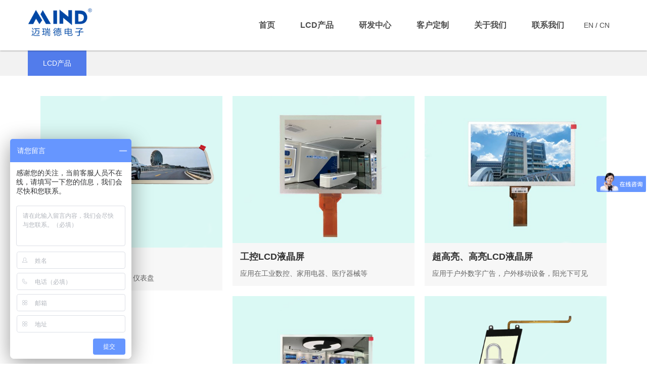

--- FILE ---
content_type: text/html
request_url: http://szmind.cn/?product.html
body_size: 3857
content:
<!DOCTYPE html>
<html lang="en">
<head>
<meta charset="utf-8">
<meta http-equiv="X-UA-Compatible" content="IE=edge">
<meta name="viewport" content="width=device-width, initial-scale=1">
<base href="http://szmind.cn/template/default/" />
<title>深圳市迈瑞德电子有限公司</title>
<meta name="keywords" content="深圳市迈瑞德电子有限公司" />
<meta name="description" content="深圳市迈瑞德电子有限公司" />
<meta name="author" content="QibuCMS" />
<link rel="shortcut icon" href="favicon.ico">
<link href="css/bootstrap.css" rel="stylesheet">
<link href="css/modern-business.css" rel="stylesheet">
<link href="css/css.css" rel="stylesheet">
<script src="js/jquery.js"></script>
<script src="js/bootstrap.min.js"></script>
</head>
<body>
    <!-- Navigation -->
<nav class="navbar navbar-inverse" role="navigation">
    <div class="container">
        <!-- Brand and toggle get grouped for better mobile display -->
        <div class="navbar-header">
            <button type="button" class="navbar-toggle" data-toggle="collapse" data-target="#bs-example-navbar-collapse-1">
                <span class="sr-only">Toggle navigation</span>
                <span class="icon-bar"></span>
                <span class="icon-bar"></span>
                <span class="icon-bar"></span>
            </button>
            <h1><a class="navbar-brand" href="http://szmind.cn/"><img src="images/logo.png" alt=""></a></h1>
        </div>
        <!-- Collect the nav links, forms, and other content for toggling -->
        <div class="collapse navbar-collapse" id="bs-example-navbar-collapse-1">
            <ul class="nav navbar-nav navbar-right">
                <li>
                    <a href="http://szmind.cn/">首页</a>
                </li>
                <li> <a href="http://szmind.cn/?product.html">LCD产品</a></li>

                <li class="dropdown">
                    <a href="http://szmind.cn/?yfzx.html">研发中心</a>
                </li>
                <li>
                    <a href="http://szmind.cn/?dz.html">客户定制</a>
                </li>
                <li class="dropdown">
                    <a class="dropdown-toggle" data-toggle="dropdown">关于我们</a>
                    <ul class="dropdown-menu">
                        
                        <li><a href="http://szmind.cn/?about/GongSiJianJie.html">公司简介</a></li>
                        
                        <li><a href="http://szmind.cn/?about/xc.html">企业相册</a></li>
                        
                        <li><a href="http://szmind.cn/?about/news.html">新闻中心</a></li>
                        
                    </ul>
                </li>
                <li class="dropdown">
                    <a class="dropdown-toggle" data-toggle="dropdown">联系我们</a>
                    <ul class="dropdown-menu">
                        
                        <li><a href="http://szmind.cn/?contact/LianXiWoMen.html">联系我们</a></li>
                        
                        <li><a href="http://szmind.cn/?contact/feedback.html">在线留言</a></li>
                        
                    </ul>
                </li>
                <ol><a href="http://szmind.cn/../en">EN</a>/<a href="http://szmind.cn/">CN</a></ol>
            </ul>
        </div>
        <!-- /.navbar-collapse -->
    </div>
    <!-- /.container -->
</nav>
<!-- Navigation -->
<div class="inside-navbox">
    <div class="container">
        <div class="row">
                <div class="col-lg-12 inside-nav">
                    <div class="col-xs-6 col-sm-4 col-md-3 inside-link" id="on"><a href="http://szmind.cn/?product.html">LCD产品</a></div>
                </div>
        </div>
    </div>
</div>
<div class="container">
    <div class="row"> 
        <div class="col-lg-12 inside-content">
            
           <div class="product-list-box">
               
               <div class="col-sm-4 col-xs-6 product-list">
                   <a href="http://szmind.cn/?product2/201711221442.html">
                       <div class="product-img"><img src="/upload/image/20231216/20231216171670297029.png"></div>
                       <div class="product-text">
                           <p>车载LCD液晶屏</p>
                          <span> 应用在车载中控、后视镜、仪表盘 </span>
                       </div>
                   </a>
               </div>
               
               <div class="col-sm-4 col-xs-6 product-list">
                   <a href="http://szmind.cn/?product2/201711222670.html">
                       <div class="product-img"><img src="/upload/image/20230428/20230428192853495349.jpg"></div>
                       <div class="product-text">
                           <p>工控LCD液晶屏</p>
                          <span> 应用在工业数控、家用电器、医疗器械等</span>
                       </div>
                   </a>
               </div>
               
               <div class="col-sm-4 col-xs-6 product-list">
                   <a href="http://szmind.cn/?product2/201711217304.html">
                       <div class="product-img"><img src="/upload/image/20230428/2023042819290733733.jpg"></div>
                       <div class="product-text">
                           <p>超高亮、高亮LCD液晶屏</p>
                          <span> 应用于户外数字广告，户外移动设备，阳光下可见</span>
                       </div>
                   </a>
               </div>
               
               <div class="col-sm-4 col-xs-6 product-list">
                   <a href="http://szmind.cn/?product2/201711218731.html">
                       <div class="product-img"><img src="/upload/image/20230428/20230428193146954695.jpg"></div>
                       <div class="product-text">
                           <p>超宽温、宽温LCD液晶屏</p>
                          <span> 高低温适域宽广，高温、低温不影响功能</span>
                       </div>
                   </a>
               </div>
               
               <div class="col-sm-4 col-xs-6 product-list">
                   <a href="http://szmind.cn/?product2/201408228139.html">
                       <div class="product-img"><img src="/upload/image/20231216/20231216175338063806.png"></div>
                       <div class="product-text">
                           <p>客户定制LCD液晶屏</p>
                          <span> 依客户应用环境参数定制设计</span>
                       </div>
                   </a>
               </div>
               
          </div>
          <div class="col-lg-12">
            <div class="Page"> 
<div class="cuspages"><div class="pages"> <span class="disabled">首页</span>  <span class="disabled">上页</span>  <span class="current">1</span>  <span class="disabled">下页</span>  <span class="disabled">尾页</span>  </div></div>
 </div>
          </div>
            
            <!--翻页-->
        </div>
    </div>
</div>
<div class="foot">
    <div class="container">
        <div class="row">
            <div class="col-lg-12 bq"><p><p>
	Copyright &copy; 2012 深圳市迈瑞德电子有限公司 版权所有
</p>
<p>
	粤ICP备<a href="https://beian.miit.gov.cn/#/Integrated/index" target="_blank">14098232</a>号
</p>
<p>
	<img src="[data-uri]" alt="" />粤公网安备 44030702005197号
</p>
<div id="accel-snackbar" style="left:50%;transform:translate(-50%, 0px);top:50px;">
</div></p></div>
        </div>
    </div>
</div>
<script>
var _hmt = _hmt || [];
(function() {
  var hm = document.createElement("script");
  hm.src = "https://hm.baidu.com/hm.js?d36e1bac9d0cae93208f114f64ecb347";
  var s = document.getElementsByTagName("script")[0]; 
  s.parentNode.insertBefore(hm, s);
})();
</script>

<script src="js/setup.js"></script>
</body>
</html>



--- FILE ---
content_type: text/css
request_url: http://szmind.cn/template/default/css/css.css
body_size: 7012
content:
@charset "utf-8";
/* CSS Document */

body {
	magin: 0px;
	padding-top:0px;
	position:relative;
}
@font-face {
  font-family:Ahkio-Bold;   /*字体名称*/
  src:url(../fonts/Ahkio-Bold.otf);       /*字体源文件*/
}	
@font-face {
  font-family:Ahkio-Thin;   /*字体名称*/
  src:url(../fonts/Ahkio-Thin.otf);       /*字体源文件*/
}	
* {
	font-family: Arial, "微软雅黑",AlbertusMT-Lights;
}
dd, dl, dt, ul, li {
	margin: 0;
	padding: 0;
	list-style: none;
}
input {
	margin: 0;
	outline: none
}
a {
	text-decoration: none;
}
a:link {color:inherit;}/*未访问样式*/
a:hover{text-decoration:none;}
h1{ margin:0px;}
i{ font-weight:normal;}
hr{ border:none; border-top:1px dashed #ccc; margin:10px 0px;}
.blue{ color:#292933;}
.red{ color:#ed1b24;}

.dropdown-menu{ border:none;}


.vcenter-box{ position:relative; z-index:1; width:100%; height:100%; }
.vcenter-parent{ position:absolute; z-index:2; left:0px; top:0px;display: table;width: 100%;height: 100%;}
.vcenter {display: table-cell;vertical-align: middle; text-align:center;}




.pic-box{ display:inline-block; width:100%; height:100%; overflow:hidden; position:relative; }
.pic-box .vcenter-box{ position:absolute; display:block; z-index:2; width:100%; height:100%; top:0px; left:0px;background: rgba(0,0,0,.6); opacity: 0; transition-duration: .3s; }
.pic-box:hover .vcenter-box{opacity: 1;transition-duration: .3s; }
.pic-box .vcenter-parent{ position:absolute; z-index:2; left:0px; top:0px;display: table;width: 100%;height: 100%;}
.pic-box .vcenter {display: table-cell;vertical-align: middle; text-align:center;}
.pic-box .vcenter b{ display:inline-block; font-size:18px; color:#fff;
	animation-delay: 3s;
	opacity: 1;
 	-webkit-transform: translate3d(0,10px,0);
	transform: translate3d(0,10px,0);
	transition-duration: .3s;
}

.pic-box:hover .vcenter b{
	opacity: 1;
 	-webkit-transform: translate3d(0,0px,0);
	transform: translate3d(0,0px,0);
	transition-duration: .3s;
	animation-delay: .5s;}

.foot{ background:#eeeeee;}



.inside-content img{ max-width:100%;}


.inside-navbox{ background:#f2f2f2; margin-bottom:30px;}
.inside-nav{ line-height:32px; padding:0px;}
.inside-nav a{ display:inline-block; width:100%; font-size:14px; line-height:50px; color:#4d4d4d; text-align:center;white-space:nowrap; text-overflow:ellipsis; -o-text-overflow:ellipsis; overflow:hidden;}
.inside-nav a:hover{ color:#527ceb; background:#e0e0e0;}
.inside-nav #on a{ color:#fff; background:#527ceb;}
.inside-nav .inside-link{line-height:0px; }
/*内页导航*/

.inside-contact { text-align:center;}
.inside-contact p{ display:inline-block; line-height:24px; margin:0px 10px;}




@media (min-width: 768px){
.navbar-inverse{ background:#fff; border:none; margin-bottom:0px; 
        box-shadow:0px 0px 3px rgba(0,0,0,.6);
   -moz-box-shadow:0px 0px 3px rgba(0,0,0,.6);
-webkit-box-shadow:0px 0px 3px rgba(0,0,0,.6);
}/* 顶部box */
.navbar-brand{ padding:5px 0px;}
.navbar-brand img{ height:40px;}/* logo设置 */
.navbar-inverse .container{ position:relative; z-index:1;}
/* 顶部box */

.navbar{ z-index:9999999; width:100%; border-radius:0px;}
.navbar-inverse .navbar-nav > li > a{ color:#4d4d4d; line-height:30px; padding:0px 10px; margin:10px 5px; font-size:13px; font-weight:bold;}
.navbar-inverse .navbar-nav > li > a:hover,.navbar-inverse .navbar-nav > li > a:focus{ color:#527ceb;}
.navbar-inverse .navbar-nav > .open > a, .navbar-inverse .navbar-nav > .open > a:hover, .navbar-inverse .navbar-nav > .open > a:focus{ color:#527ceb; background:none;}
.navbar-inverse .navbar-nav > ol{ float:left; padding-left:10px;}
.navbar-inverse .navbar-nav > ol > a{ display:inline-block; color:#4d4d4d; line-height:30px; margin:10px 4px; font-size:13px;}
.navbar-inverse .navbar-nav > ol > a:hover{ color:#527ceb;}
/*一级导航 设置*/

.dropdown-menu{ border-radius:0px;}
.dropdown-menu > li > a{ line-height:30px;}
/*二级导航*/

.index-title { display:inline-block; width:100%; font-size:24px; color:#7287bf; line-height:60px; margin-top:30px; text-align:center;}
b.index-title2{ position:relative; margin-top:0px; color:#fff;}
b.index-title2:after{ content:""; position: absolute;  z-index:-1;width:50px;height: 3px;bottom:6px;left: 50%; margin-left:-25px;background-color:#7287bf;}
p.index-title2 { display:inline-block; width:100%; text-align:center; height:12px; font-size:12px; line-height:12px; margin:0px; color:#fff;}
b.index-title3{ position:relative; margin-top:0px; display:inline-block; width:100%;color:#fff; font-size:24px; margin-bottom:20px; text-align:center;}
p.index-title3 { box-sizing:border-box; display:inline-block; width:100%; padding:0px 20px; text-align:center; font-size:12px; line-height:22px; margin:0px; color:#fff;}
a.index-about-more{ display:inline-block; font-size:12px; color:#fff; line-height:24px; padding:0px 24px; border:1px solid #fff; background:none; margin-top:20px;}
a.index-about-more:hover{ color:#fff;background:#527ceb;transition-duration: .3s;}


.index-yfzx{ width:100%; height:50vh; background:url(../images/img-yfzx-bg.jpg) center no-repeat; background-size:auto 100%;}
.index-about{ width:100%; height:50vh; background:url(../images/img-about-bg.jpg) center no-repeat; background-size:auto 100%;}
.index-fwly2{ height:50vh; overflow:hidden;}
.index-fwly2>div{ box-sizing:border-box; height:100%; padding:50px 10px;text-align:center;}
.index-fwly2>div a{ overflow:hidden;}
.index-fwly2>div img{ width:100%;}
.index-fwly2>div img:hover{transform:scale(1.1); position:relative; z-index:1;transition-duration: .3s;}
.index-fwly2>div b{font-size:16px; color:#333; line-height:42px;}
.index-fwly2>div:hover b{ color:#527ceb;}


.about-pic-box{ width:100%; height:50vh;}
.about-pic-box .col-xs-4{padding:30px 10px;}
.about-pic-box .col-xs-4 img{ max-width:100%; max-height:100%;}
/*关于我们*/

.bq{width:100%; padding:30px 0px; overflow:hidden; text-align:center;}
.bq p{ font-size:14px; color:#666; margin:0px;}


.inside-title{ text-align:center; width:100%; overflow:hidden; }
.inside-title p{ position:relative; display:inline-block; font-size:18px; line-height:40px; color:#527ceb; margin-bottom:20px;}
.inside-title p:before{ content:""; position: absolute;  z-index:-1;width: 150%;height: 1px;top: 0px;left: -25%;background-color:#527ceb;}
.inside-title p:after{ content:""; position: absolute;  z-index:-1;width: 150%;height: 1px;bottom: 0px;left: -25%;background-color:#527ceb;}
/*内页标题*/
.inside-content{ margin-bottom:50px; overflow:hidden;}

.Page{ text-align:center; line-height:0px; font-size:0px; width:100%; overflow:hidden; margin-top:10px;}
.Page a{ display:inline-block; line-height:34px; font-size:14px; color:#4d4d4d; padding:0px 14px; margin:0px 2px; background:#ebebeb;}
.Page a:hover{ color:#527ceb;font-weight:bold;}
.Page span{ display:inline-block; line-height:34px; font-size:14px; color:#4d4d4d; padding:0px 14px; margin:0px 2px; background:#ebebeb;}
.Page a.on{ color:#fff; background-color:#527ceb; }
.Page span.on{ color:#fff; background-color:#527ceb;}

.Page2{overflow:hidden; padding:10px 0px; }
.Page2 a{color:#666;}
.Page2 .news-prve{ text-align:right; color:#666;}
.Page2 .news-next{ text-align:left; color:#666;}
.Page2 a:hover{ color:#527ceb;}
/*翻页 end*/



#mapContainer1{ box-sizing:border-box;width:100%;height: 300px; margin-bottom:30px; }

.ly{ margin-top:-12px;}
.ly .ly-title{ display:inline-block; font-size:18px; margin-left:15px; line-height:50px; border-bottom:2px solid #333;}
.ly .messages_box { box-sizing:border-box;width:600px;padding: 10px 1% 60px 1%; margin:auto; text-align:center;}
.ly .messages_box ul {width: 100%;}
.ly .messages_box ul li {padding: 5px 28px 5px 5px;}
.ly .messages_box ul li input{width: 100%;height: 33px;padding: 0px 10px;line-height: 33px;font-size: 14px; border:1px solid #999;}
.ly .messages_box textarea {width: 100%;height: 130px;padding: 10px;line-height: 20px;font-size: 14px; border:1px solid #999;}
.ly .messages_box .submitBtn {text-align: center;padding-top: 10px;}
.ly .messages_box .messages-button { display:inline-block; margin-top:10px;width: 125px;height: 34px;line-height: 34px;font-size: 16px;color: #fff;text-align: center;background: none repeat scroll 0% 0% #4d4d4d;border: none;transition-duration: .3s;}
.ly .messages_box .messages-button:hover {background: none repeat scroll 0% 0% #527ceb;transition-duration: .3s;cursor: pointer; color:#fff;}
/*在线留言  end*/

.dz{ margin-top:-12px;}
.dz .ly-title{ display:inline-block; font-size:18px; margin-left:15px; line-height:50px; border-bottom:2px solid #333;}
.dz .messages_box { box-sizing:border-box;width:600px;padding: 10px 1% 60px 1%; margin:auto; text-align:center;}
.dz .messages_box ul {width: 100%;}
.dz .messages_box ul li {padding: 5px 28px 5px 5px;}
.dz .messages_box ul li input{width: 100%;height: 33px;padding: 0px 10px;line-height: 33px;font-size: 14px; border:1px solid #999;}
.dz .messages_box textarea {width: 100%;height: 130px;padding: 10px;line-height: 20px;font-size: 14px; border:1px solid #999;}
.dz .messages_box .submitBtn {text-align: center;padding-top: 10px;}
.dz .messages_box .messages-button { display:inline-block; margin-top:10px;width: 125px;height: 34px;line-height: 34px;font-size: 16px;color: #fff;text-align: center;background: none repeat scroll 0% 0% #4d4d4d;border: none;transition-duration: .3s;}
.dz .messages_box .messages-button:hover {background: none repeat scroll 0% 0% #527ceb;transition-duration: .3s;cursor: pointer; color:#fff;}
/*订制留言  end*/

.inside-news-list-box{ margin-bottom:15px; overflow:hidden; padding-bottom:1px;}
.inside-news-list{ padding:15px 0px; margin-bottom:-1px; border-top:1px solid #ccc;border-bottom:1px solid #ccc; overflow:hidden;}
.inside-news-list .news-list-img{ padding-left:0px; padding-right:0px;}

.inside-news-list b{ display:inline-block; width:100%; font-size:16px; line-height:24px; color:#333; margin-bottom:5px;white-space:nowrap; text-overflow:ellipsis; -o-text-overflow:ellipsis; overflow:hidden;}
.inside-news-list b:hover{color:#527ceb; }
.inside-news-list span{ display:inline-block; width:100%; font-size:14px; line-height:24px; color:#999; margin-bottom:5px;}
.inside-news-list p{ display:inline-block; width:100%; font-size:14px; line-height:24px; height:72px; color:#333; margin-bottom:5px; overflow:hidden;}
/*新闻列表页*/

.product-list-box{ overflow:hidden;}
.product-list{ padding:10px;}
.product-list a{ display:block;
-webkit-transform: translate3d(0,0px,0);
transform: translate3d(0,0px,0);
transition-duration: .3s;}
.product-list a:hover{
        box-shadow:0px 0px 3px rgba(0,0,0,.6);
   -moz-box-shadow:0px 0px 3px rgba(0,0,0,.6);
-webkit-box-shadow:0px 0px 3px rgba(0,0,0,.6);
-webkit-transform: translate3d(0,-10px,0);
transform: translate3d(0,-10px,0);
transition-duration: .3s;
}
.product-list a .product-img { overflow:hidden;}
.product-list a .product-img img{transform:scale(1);transition-duration: .3s;}
.product-list a:hover .product-img img{transform:scale(1.1);transition-duration: .3s;}
.product-list a .product-text{ box-sizing:border-box; padding:15px 15px; background:#f7f7f7; overflow:hidden;transition-duration: .3s;}
.product-list a:hover .product-text{background:#527ceb;transition-duration: .3s;}
.product-list a .product-text p{ display:inline-block; width:100%; font-size:18px; font-weight:bold; color:#333;transition-duration: .3s;}
.product-list a .product-text span{ display:inline-block; width:100%; font-size:12px; color:#666;transition-duration: .3s;}
.product-list a:hover .product-text p,.product-list a:hover .product-text span{color:#fff;transition-duration: .3s;}
/*产品列表页*/


}

@media (min-width: 992px) {
.navbar-brand{ padding:15px 0px;}
.navbar-brand img{ height:60px;}/* logo设置 */
.navbar-inverse .container{ position:relative; z-index:1;}
/* 顶部box */

.navbar-inverse .navbar-nav > li > a{ color:#4d4d4d; line-height:30px; padding:0px 20px; margin:30px 5px; font-size:14px;}
.navbar-inverse .navbar-nav > ol > a{ display:inline-block; color:#4d4d4d; line-height:30px; margin:30px 4px; font-size:15px;}
/*一级导航 设置*/

.index-title { display:inline-block; width:100%; font-size:30px; color:#7287bf; line-height:80px; text-align:center;}
p.index-title2 {height:14px; font-size:14px; line-height:14px;}
b.index-title3{ position:relative; margin-top:0px; display:inline-block; width:100%;color:#fff; font-size:36px; margin-bottom:30px;text-align:center;}
p.index-title3 { box-sizing:border-box; display:inline-block; width:100%; padding:0px 40px;  text-align:center; font-size:14px; line-height:24px; color:#fff;}
a.index-about-more{ display:inline-block; font-size:14px; color:#fff; line-height:30px; padding:0px 30px; border:1px solid #fff; background:none; margin-top:20px;}
a.index-about-more:hover{ color:#fff;background:#527ceb;transition-duration: .3s;}


.index-fwly2>div{ box-sizing:border-box; height:100%; padding:50px 10px;text-align:center;}
.index-fwly2>div a{ overflow:hidden;}
.index-fwly2>div img{ width:100%;}
.index-fwly2>div img:hover{transform:scale(1.1); position:relative; z-index:1;transition-duration: .3s;}
.index-fwly2>div b{font-size:18px; color:#333; line-height:58px;}
.index-fwly2>div b:hover{ color:#527ceb;}
/*首页优势*/

.inside-title{ text-align:center; }
.inside-title p{ position:relative; display:inline-block; font-size:20px; line-height:50px; color:#527ceb; margin-bottom:25px;}
/*内页标题*/

#mapContainer1{ box-sizing:border-box;width:100%;height: 360px; margin-bottom:30px; }

.inside-news-list b{ display:inline-block; width:100%; font-size:16px; line-height:26px; color:#333; margin-bottom:5px;white-space:nowrap; text-overflow:ellipsis; -o-text-overflow:ellipsis; overflow:hidden;}
.inside-news-list b:hover{color:#527ceb; }
.inside-news-list span{ display:inline-block; width:100%; font-size:14px; line-height:26px; color:#999; margin-bottom:5px;}
.inside-news-list p{ display:inline-block; width:100%; font-size:14px; line-height:24px; height:72px; color:#333; margin-bottom:5px; overflow:hidden;}
/*新闻列表页*/
.news-title{ text-align:center; border-bottom:1px solid #ccc; margin-bottom:30px;}
.news-title p{ display:inline-block; width:100%; font-size:24px; color:#333;}
.news-title span{ display:inline-block; width:100%; font-size:14px; color:#999; margin-bottom:10px;}
.news-title span a{ margin-left:10px; font-size:13px; color:#999; margin-bottom:10px;}
.news-title span a:hover{color:#527ceb;}

.product-list a .product-text span{ font-size:14px;}

} 


@media (min-width: 1200px){
.inside-nav .inside-link{ width:auto; line-height:0px; }
.inside-nav a{ width:auto;padding:0px 30px;}
.index-title{ }

.navbar-brand{ padding:15px 0px;}
.navbar-brand img{ height:60px;}/* logo设置 */
.navbar-inverse .container{ position:relative; z-index:1;}
/* 顶部box */

.navbar-inverse .navbar-nav > li > a{ color:#4d4d4d; line-height:30px; padding:0px 20px; margin:35px 5px; font-size:16px;}
.navbar-inverse .navbar-nav > ol > a{ display:inline-block; color:#4d4d4d; line-height:30px; margin:35px 4px; font-size:14px;}
/*一级导航 设置*/
.index-title { display:inline-block; width:100%; font-size:36px; color:#7287bf; line-height:100px; text-align:center;}
b.index-title2{ position:relative; margin-top:0px; color:#fff;}
b.index-title2:after{ content:""; position: absolute;  z-index:-1;width:70px;height: 3px;bottom: 12px;left: 50%; margin-left:-35px;background-color:#7287bf;}
b.index-title3{ position:relative; margin-top:0px; display:inline-block; width:100%;color:#fff; font-size:48px; margin-bottom:35px;text-align:center;}
p.index-title3 { box-sizing:border-box; display:inline-block; width:1140px; padding:0px; text-align:center; font-size:14px; line-height:25px; margin:0px; color:#fff;}
a.index-about-more{ display:inline-block; font-size:14px; color:#fff; line-height:38px; padding:0px 40px; border:1px solid #fff; background:none; margin-top:20px;}
a.index-about-more:hover{ color:#fff;background:#527ceb;transition-duration: .3s;}


.index-fwly2>div{ box-sizing:border-box; height:100%; padding:50px 10px;text-align:center;}
.index-fwly2>div a{ overflow:hidden;}
.index-fwly2>div img{ width:100%;}
.index-fwly2>div img:hover{transform:scale(1.1); position:relative; z-index:1;transition-duration: .3s;}
.index-fwly2>div b{font-size:18px; color:#333; line-height:58px;}
.index-fwly2>div b:hover{color:#527ceb;}
/*首页优势*/


.inside-nav .inside-link{ width:auto; line-height:0px; }
.inside-nav a{ width:auto;padding:0px 30px;}

.inside-nav .inside-link{ width:auto; line-height:0px; padding:0px;}
.inside-nav a{ width:auto;padding:0px 30px;}
/*内页导航*/

.inside-title{ text-align:center; }
.inside-title p{ position:relative; display:inline-block; font-size:24px; line-height:60px; color:#527ceb; margin-bottom:30px;}
/*内页标题*/

#mapContainer1{ box-sizing:border-box;width:100%;height: 400px; margin-bottom:30px; }


.inside-news-list b{ display:inline-block; width:100%; font-size:18px; line-height:30px; color:#333; margin-bottom:5px;white-space:nowrap; text-overflow:ellipsis; -o-text-overflow:ellipsis; overflow:hidden;}
.inside-news-list b:hover{color:#527ceb; }
.inside-news-list span{ display:inline-block; width:100%; font-size:14px; line-height:30px; color:#999; margin-bottom:5px;}
.inside-news-list p{ display:inline-block; width:100%; font-size:14px; line-height:24px; height:72px; color:#333; margin-bottom:5px; overflow:hidden;}
/*新闻列表页*/

}




@media (max-width: 768px) {
.clearfix{ display:block;}	

.navbar-inverse{ background:#fff; border:none; border-bottom:1px #0066be solid; margin-bottom:0px;}/* 顶部导航条 */
.navbar-brand{ padding:0px;}
.navbar-brand img{ height:50px;}/* logo设置 */

.navbar-inverse .navbar-toggle{border-color:#527ceb; border-radius:0px;}
.navbar-inverse .navbar-toggle:hover, .navbar-inverse .navbar-toggle:focus{ background:#527ceb;}
.navbar-inverse .navbar-toggle .icon-bar{ background-color:#527ceb;}
.navbar-inverse .navbar-toggle:hover .icon-bar, .navbar-inverse .navbar-toggle:focus .icon-bar{background-color:#fff;}
/*折叠按钮*/
.navbar{ width:100%; border-radius:0px;}
.navbar-inverse .navbar-collapse, .navbar-inverse .navbar-form{ border-color:#0066be;}
.navbar-inverse .navbar-nav > li > a{ text-align:right; color:#4d4d4d;}
.navbar-inverse .navbar-nav > li > a:hover, .navbar-inverse .navbar-nav > li > a:focus{ color:#4d4d4d;}
.navbar-inverse .navbar-nav > ol{ padding:0px 15px; text-align:right;}
.navbar-inverse .navbar-nav > ol > a{ display:inline-block;text-align:right; color:#4d4d4d;    padding-top: 10px; padding-bottom: 10px;line-height: 20px;}
/*一级导航*/
.navbar-inverse .navbar-nav > .open > a, .navbar-inverse .navbar-nav > .open > a:hover, .navbar-inverse .navbar-nav > .open > a:focus{ background:#527ceb;}
.navbar-inverse .navbar-nav .open .dropdown-menu{ background:#f2f2f2;}
.navbar-inverse .navbar-nav .open .dropdown-menu > li > a{ text-align:right; color:#666;}
/*一级导航展开以及二级导航*/


.index-title { display:inline-block; width:100%; font-size:18px; color:#7287bf; line-height:40px; text-align:center;}
b.index-title2{ position:relative; margin-top:0px; color:#fff;}
b.index-title2:after{ content:""; position: absolute;  z-index:-1;width:50px;height: 3px;bottom: 4px;left: 50%; margin-left:-25px;background-color:#7287bf;}
p.index-title2 { display:inline-block; width:100%; text-align:center; height:14px; font-size:14px; line-height:14px; margin:0px; color:#fff;}
b.index-title3{ position:relative; margin-top:0px; display:inline-block; width:100%;color:#fff; font-size:18px; margin-bottom:10px; text-align:center;}
p.index-title3 { box-sizing:border-box; display:inline-block; width:100%; padding:0px 20px; text-align:center; font-size:12px; line-height:22px; height:66px; margin:0px; color:#fff; overflow:hidden;}
a.index-about-more{ display:inline-block; font-size:14px; color:#fff; line-height:24px; padding:0px 24px; border:1px solid #fff; background:none; margin-top:10px;}
a.index-about-more:hover{ color:#fff;background:#527ceb;transition-duration: .3s;}

.index-yfzx{ width:100%; height:200px; background:url(../images/img-yfzx-bg.jpg) center no-repeat; background-size:auto 100%;}
.index-about{ background:url(../images/img-about-bg.jpg) center no-repeat; background-size:auto 100%;}

.index-fwly2{overflow:hidden; padding:20px 0px;}
.index-fwly2>div{ float:left; box-sizing:border-box; height:100%; padding:0px 10px 0px;text-align:center;}
.index-fwly2>div a{ overflow:hidden;}
.index-fwly2>div img{ width:100%;}
.index-fwly2>div img:hover{transform:scale(1.1); position:relative; z-index:1;transition-duration: .3s;}
.index-fwly2>div b{font-size:12px; color:#333; line-height:36px;}
.index-fwly2>div:hover b{ color:#527ceb;}
/*首页优势*/

.about-pic-box{ width:100%; height:auto;}
.about-pic-box .col-xs-4{padding:15px 2px;}
.about-pic-box .col-xs-4 img{ max-width:100%; max-height:auto;}
.bq{width:100%; padding:20px 0px; overflow:hidden; background:#eeeeee; text-align:center;}
.bq p{ font-size:12px; color:#666; margin:0px;}


.inside-nav a{ display:inline-block; width:100%; font-size:14px; line-height:40px; color:#4d4d4d; text-align:center;white-space:nowrap; text-overflow:ellipsis; -o-text-overflow:ellipsis; overflow:hidden;}
/*内页导航*/


.inside-title{ text-align:center; }
.inside-title p{ position:relative; display:inline-block; font-size:16px; line-height:40px; color:#527ceb; margin-bottom:15px;}
.inside-title p:before{ content:""; position: absolute;  z-index:-1;width: 150%;height: 1px;top: 0px;left: -25%;background-color:#527ceb;}
.inside-title p:after{ content:""; position: absolute;  z-index:-1;width: 150%;height: 1px;bottom: 0px;left: -25%;background-color:#527ceb;}

  /*内页标题*/
.inside-content{ margin-bottom:30px; overflow:hidden;}

.Page{ text-align:center; line-height:0px; font-size:0px; width:100%; overflow:hidden; margin-top:10px;}
.Page a{ display:inline-block; line-height:26px; font-size:12px; color:#4d4d4d; padding:0px 10px; margin:0px 2px; background:#ebebeb;}
.Page a:hover{ color:#527ceb;font-weight:bold;}
.Page span{ display:inline-block; line-height:26px; font-size:12px; color:#4d4d4d; padding:0px 10px; margin:0px 2px; background:#ebebeb;}
.Page a.on{ color:#fff; background-color:#527ceb; }
.Page span.on{ color:#fff; background-color:#527ceb;}

.Page2{overflow:hidden; padding:10px 0px;}
.Page2 .news-prve{ text-align:right; color:#666;}
.Page2 .news-next{ text-align:left; color:#666;}
.Page2 a:hover{ color:#527ceb;}
/*翻页 end*/


#mapContainer1{ box-sizing:border-box;width:100%;height: 260px; margin-bottom:30px; }

.ly{ margin-top:-12px;}
.ly .messages_box { box-sizing:border-box;width:100%;padding: 10px 0% 60px ; margin:auto; text-align:center;}
.ly .messages_box ul {width: 100%;}
.ly .messages_box ul li {padding: 5px 0px 5px;}
.ly .messages_box ul li input{width: 100%;height: 33px; box-sizing:border-box;padding: 0px 10px;line-height: 33px;font-size: 14px; border:1px solid #999;}
.ly .messages_box textarea {width: 100%;box-sizing:border-box;height: 130px;padding: 10px;line-height: 20px;font-size: 14px; border:1px solid #999;}
.ly .messages_box .submitBtn {text-align: center;padding-top: 10px;}
.ly .messages_box .messages-button { display:inline-block; margin-top:10px;width: 125px;height: 34px;line-height: 34px;font-size: 16px;color: #fff;text-align: center;background: none repeat scroll 0% 0% #4d4d4d;border: none;transition-duration: .3s;}
.ly .messages_box .messages-button:hover {background: none repeat scroll 0% 0% #527ceb;transition-duration: .3s;cursor: pointer; color:#fff;}
/*在线留言  end*/

.dz{ margin-top:-12px;}
.dz .messages_box { box-sizing:border-box;width:100%;padding: 10px 0% 60px ; margin:auto; text-align:center;}
.dz .messages_box ul {width: 100%;}
.dz .messages_box ul li {padding: 5px 0px 5px;}
.dz .messages_box ul li input{width: 100%;height: 33px; box-sizing:border-box;padding: 0px 10px;line-height: 33px;font-size: 14px; border:1px solid #999;}
.dz .messages_box textarea {width: 100%;box-sizing:border-box;height: 130px;padding: 10px;line-height: 20px;font-size: 14px; border:1px solid #999;}
.dz .messages_box .submitBtn {text-align: center;padding-top: 10px;}
.dz .messages_box .messages-button { display:inline-block; margin-top:10px;width: 125px;height: 34px;line-height: 34px;font-size: 16px;color: #fff;text-align: center;background: none repeat scroll 0% 0% #4d4d4d;border: none;transition-duration: .3s;}
.dz .messages_box .messages-button:hover {background: none repeat scroll 0% 0% #527ceb;transition-duration: .3s;cursor: pointer; color:#fff;}
/*订制留言  end*/

.inside-news-list-box{ margin-bottom:15px; overflow:hidden; padding-bottom:1px;}
.inside-news-list{ padding:15px 0px; margin-bottom:-1px; border-top:1px solid #ccc;border-bottom:1px solid #ccc; overflow:hidden;}
.inside-news-list .news-list-img{ padding-left:0px; padding-right:0px;}

.inside-news-list a{ display:inline-block;}
.inside-news-list b{ display:inline-block; width:100%; font-size:14px; line-height:20px; color:#333; white-space:nowrap; text-overflow:ellipsis; -o-text-overflow:ellipsis; overflow:hidden;}
.inside-news-list b:hover{color:#527ceb; }
.inside-news-list span{ display:inline-block; width:100%; font-size:12px; line-height:20px; color:#999;}
.inside-news-list p{ display:inline-block; width:100%; font-size:12px; line-height:22px; height:44px; color:#333; margin-bottom:5px; overflow:hidden;}
/*新闻列表页*/

.product-list-box{ overflow:hidden;}
.product-list{ padding:10px;}
.product-list a{ display:block;}
.product-list a .product-img { overflow:hidden;}
.product-list a .product-text{ box-sizing:border-box; padding:15px 15px; background:#f7f7f7; overflow:hidden;}
.product-list a .product-text p{ display:inline-block; width:100%; font-size:16px; font-weight:bold; color:#333;}
.product-list a .product-text span{ display:inline-block; width:100%; font-size:12px; color:#666;}
/*产品列表页*/

}


.product-button{ text-align:left; margin-bottom:30px;}
.product-button a{ display:inline-block; padding:0px 20px; line-height:36px; font-size:14px; color:#fff; background:#527ceb;}
.product-button a:hover{  background:#3e70fa;}
.product-button a img{ margin-right:6px;}

/*产品详情参数*/
.product-imgbanner { position:relative; width:100%; text-align:center; margin-bottom:30px;}
.product-imgbanner img{ display:inline-block; max-width:100%; height:auto;}
.product-imgbanner p{ position:absolute; left:15px; bottom:15px; font-size:16px; color:#333; font-weight:bold;}

.cs-table-box{ width:100%;overflow-x:scroll;}
.cs-table{width:100%;}
.cs-table td{ border:solid 1px #e0e0e0; text-align:center;padding:5px;white-space:nowrap; font-size:12px; font-weight:normal;}
.cs-table tr:nth-child(Odd ){ background:#f7f7f7}
.cs-table tr:nth-child(even ){ background:#f2f2f2}
.cs-table tr:nth-child(1){ background:#e2e9f9}
.cs-table tr:hover{ background:#e9ecf5;}
.cs-table td a{ display:block; font-size:0px; line-height:0px; width:50px; height:40px; background:url(../images/img-table-a.png) center no-repeat;}
.cs-table td a img{ display:none;}
/*产品详情参数*/



.yfzx{ padding:0px; position:relative; z-index:1;}
.yfzx img{ width:100%; height:auto;}
@media (max-width: 768px) {
.yfzx .yfzx-text{position:static; z-index:2; top:0px; left:0px; box-sizing:border-box; padding:0px 10px; width:100%; height:auto; text-align:center; overflow:hidden;background:none;}
.yfzx .yfzx-text span{ display:inline-block; width:100%; color:#4d4d4d; line-height:36px; font-size:14px; margin-bottom:0px;}
.yfzx .yfzx-text p{ color:#4d4d4d; line-height:22px; font-size:12px;}
}

@media (min-width: 768px) {
.yfzx .yfzx-text{position:absolute; z-index:2; top:0px; left:0px; box-sizing:border-box; padding:0px 20px; width:100%; height:100%; text-align:center; overflow:hidden;
	background:rgba(0, 0, 0, 0.6);
 	-webkit-transform: translate3d(0px,calc(100% - 40px),0);
	transform: translate3d(0px,calc(100% - 40px),0);
	transition-duration: .3s;
}
.yfzx:hover .yfzx-text{
	padding:30px 20px;
	background:rgba(62, 112, 250, 0.6);
 	-webkit-transform: translate3d(0px,0,0);
	transform: translate3d(0px,0),0);
	transition-duration: .3s;
}
.yfzx .yfzx-text span{ display:inline-block; width:100%; color:#fff; line-height:40px; font-size:16px; margin-bottom:10px;}
.yfzx .yfzx-text p{ color:#fff; line-height:22px; font-size:12px;}
}

@media (min-width: 992px) {
.yfzx .yfzx-text{position:absolute; z-index:2; top:0px; left:0px; box-sizing:border-box; padding:0px 20px; width:100%; height:100%; text-align:center; overflow:hidden;
	background:rgba(0, 0, 0, 0.6);
 	-webkit-transform: translate3d(0px,calc(100% - 50px),0);
	transform: translate3d(0px,calc(100% - 50px),0);
	transition-duration: .3s;
}
.yfzx:hover .yfzx-text{
	padding:30px 20px;
	background:rgba(62, 112, 250, 0.6);
 	-webkit-transform: translate3d(0px,0,0);
	transform: translate3d(0px,0),0);
	transition-duration: .3s;
}
.yfzx .yfzx-text span{ display:inline-block; width:100%; color:#fff; line-height:50px; font-size:18px; margin-bottom:20px;}
.yfzx .yfzx-text p{ color:#fff; line-height:24px; font-size:14px;}
}
@media (min-width: 1200px) {
.yfzx .yfzx-text{position:absolute; z-index:2; top:0px; left:0px; box-sizing:border-box; padding:0px 60px; width:100%; height:100%; text-align:center; overflow:hidden;
	background:rgba(0, 0, 0, 0.6);
 	-webkit-transform: translate3d(0px,calc(100% - 50px),0);
	transform: translate3d(0px,calc(100% - 50px),0);
	transition-duration: .3s;
}
.yfzx:hover .yfzx-text{
	padding:30px 60px;
	background:rgba(62, 112, 250, 0.6);
 	-webkit-transform: translate3d(0px,0,0);
	transform: translate3d(0px,0),0);
	transition-duration: .3s;
}
.yfzx .yfzx-text span{ display:inline-block; width:100%; color:#fff; line-height:50px; font-size:18px; margin-bottom:20px;}
.yfzx .yfzx-text p{ color:#fff; line-height:30px; font-size:14px;}
}



--- FILE ---
content_type: application/javascript
request_url: http://szmind.cn/template/default/js/setup.js
body_size: 1953
content:
// JavaScript Document

$(document).ready(function(){
    $(document).off('click.bs.dropdown.data-api');
});
$(document).ready(function(){
    dropdownOpen();//调用
});
/**
 * 鼠标划过就展开子菜单，免得需要点击才能展开
 */
 
function dropdownOpen() {

    var $dropdownLi = $('li.dropdown');

    $dropdownLi.mouseover(function() {
        $(this).addClass('open');
    }).mouseout(function() {
        $(this).removeClass('open');
    });
}
// bootstrap 鼠标经过菜单效果

$(function(){
	$(".nav-left li").click(function(){
			$(this).next(".nav-more-list").slideToggle(500).siblings(".nav-more-list").slideUp(500);
	})	
})

$(function(){
	$(".column-bottom").click(function(){
			$(this).next("dl").slideToggle(500).siblings("dl").slideUp(500);
	})	
})


//banner-js
$(document).ready(function(){
  $("#owl-demo").owlCarousel({

  navigation : true,
  autoPlay : 5000,
  slideSpeed : 1000,//翻页按钮翻页速度
  paginationSpeed : 1000,//自动翻页速度
  singleItem : true,
  pagination : false,
  paginationNumbers : true,
  navigationText: [
  "<i class='icon-chevron-left icon-white'></i>",
  "<i class='icon-chevron-right icon-white'></i>"
  ],
  // "singleItem:true" is a shortcut for:
  // items : 1, 
  // itemsDesktop : false,
  // itemsDesktopSmall : false,
  // itemsTablet: false,
  // itemsMobile : false

  });
});





// banner

$(document).ready(function() {
  $("#index-product").owlCarousel({
    lazyLoad : true,
    navigation : false,
	pagination : false,
	autoPlay: 4000,
    items : 4,
	itemsCustom : [
        [1600, 4]
        [1400, 4],
        [1200, 4],
        [992, 3],
        [769, 3],
        [768, 2],
        [600, 2],
        [450, 2],
        [0, 2],
      ],
  }); 
 
});

$(function(){
	show(0);
	$("#tab-button li:first").addClass("hover");
	$("#tab-button li").on("click",function(){
		var index=$(this).index();
		$(this).addClass("hover").siblings().removeClass("hover");
		show(index);
		});
})
function show(index){
	$("#tab-contentbox0 .tab-content").eq(index).show(300).siblings().hide(300);
}

$(function(){
	show2(0);
	$("#tab-button2 li:first").addClass("hover");
	$("#tab-button2 li").on("click",function(){
		var index2=$(this).index();
		$(this).addClass("hover").siblings().removeClass("hover");
		show2(index2);
		});
})
function show2(index2){
	$("#tab-contentbox2 .tab-content").eq(index2).show(300).siblings().hide(300);
}


$(document).ready(function() {
 
  $("#owl-demo").owlCarousel({
    items : 4,
    lazyLoad : true,
    navigation : true
  }); 
 
});

$(document).ready(function() {
 
  $("#dzlc").owlCarousel({
	itemsCustom : [
        [1600, 5]
        [1400, 5],
        [1200, 5],
        [970, 4],
        [769, 3],
        [768, 2],
        [600, 2],
        [450, 2],
        [0, 2],
      ],
    lazyLoad : true,
    navigation : false,
	pagination : true,
	
  }); 
 
});



    $(document).ready(function() {

      var sync1 = $("#sync1");
      var sync2 = $("#sync2");

      sync1.owlCarousel({
        singleItem : true,
        slideSpeed : 1000,
        navigation: true,
        pagination:false,
		autoHeight : true,
        afterAction : syncPosition,
        responsiveRefreshRate : 200,
		navigationText: [
			  "<i class='icon-xc-l'></i>",
			  "<i class='icon-xc-r'></i>"
		],
      });

      sync2.owlCarousel({
        items : 6,
		itemsCustom : [
			[1600, 6]
			[1400, 6],
			[1200, 6],
			[970, 5],
			[769, 3],
			[768, 3],
			[600, 3],
			[450, 3],
			[0, 2],
		],
        pagination:false,
        responsiveRefreshRate : 100,
        afterInit : function(el){
          el.find(".owl-item").eq(0).addClass("synced");
        }
      });

      function syncPosition(el){
        var current = this.currentItem;
        $("#sync2")
          .find(".owl-item")
          .removeClass("synced")
          .eq(current)
          .addClass("synced")
        if($("#sync2").data("owlCarousel") !== undefined){
          center(current)
        }

      }

      $("#sync2").on("click", ".owl-item", function(e){
        e.preventDefault();
        var number = $(this).data("owlItem");
        sync1.trigger("owl.goTo",number);
      });

      function center(number){
        var sync2visible = sync2.data("owlCarousel").owl.visibleItems;

        var num = number;
        var found = false;
        for(var i in sync2visible){
          if(num === sync2visible[i]){
            var found = true;
          }
        }

        if(found===false){
          if(num>sync2visible[sync2visible.length-1]){
            sync2.trigger("owl.goTo", num - sync2visible.length+2)
          }else{
            if(num - 1 === -1){
              num = 0;
            }
            sync2.trigger("owl.goTo", num);
          }
        } else if(num === sync2visible[sync2visible.length-1]){
          sync2.trigger("owl.goTo", sync2visible[1])
        } else if(num === sync2visible[0]){
          sync2.trigger("owl.goTo", num-1)
        }
      }

    });

	